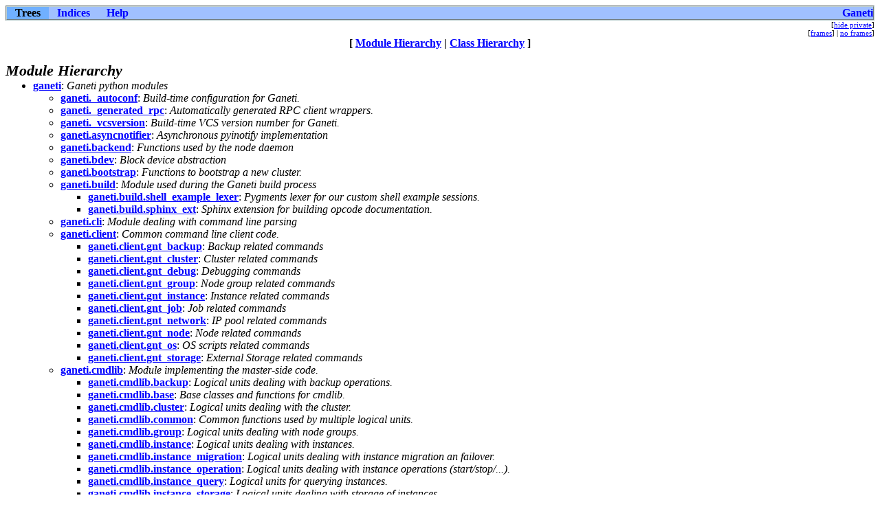

--- FILE ---
content_type: text/html; charset=utf-8
request_url: https://docs.ganeti.org/docs/ganeti/2.8/api/py/module-tree.html
body_size: 4793
content:
<?xml version="1.0" encoding="ascii"?>
<!DOCTYPE html PUBLIC "-//W3C//DTD XHTML 1.0 Transitional//EN"
          "DTD/xhtml1-transitional.dtd">
<html xmlns="http://www.w3.org/1999/xhtml" xml:lang="en" lang="en">
<head>
  <title>Module Hierarchy</title>
  <link rel="stylesheet" href="epydoc.css" type="text/css" />
  <script type="text/javascript" src="epydoc.js"></script>
</head>

<body bgcolor="white" text="black" link="blue" vlink="#204080"
      alink="#204080">
<!-- ==================== NAVIGATION BAR ==================== -->
<table class="navbar" border="0" width="100%" cellpadding="0"
       bgcolor="#a0c0ff" cellspacing="0">
  <tr valign="middle">

  <!-- Tree link -->
      <th bgcolor="#70b0f0" class="navbar-select"
          >&nbsp;&nbsp;&nbsp;Trees&nbsp;&nbsp;&nbsp;</th>

  <!-- Index link -->
      <th>&nbsp;&nbsp;&nbsp;<a
        href="identifier-index.html">Indices</a>&nbsp;&nbsp;&nbsp;</th>

  <!-- Help link -->
      <th>&nbsp;&nbsp;&nbsp;<a
        href="help.html">Help</a>&nbsp;&nbsp;&nbsp;</th>

  <!-- Project homepage -->
      <th class="navbar" align="right" width="100%">
        <table border="0" cellpadding="0" cellspacing="0">
          <tr><th class="navbar" align="center"
            ><a class="navbar" target="_top" href="http://code.google.com/p/ganeti/">Ganeti</a></th>
          </tr></table></th>
  </tr>
</table>
<table width="100%" cellpadding="0" cellspacing="0">
  <tr valign="top">
    <td width="100%">&nbsp;</td>
    <td>
      <table cellpadding="0" cellspacing="0">
        <!-- hide/show private -->
        <tr><td align="right"><span class="options">[<a href="javascript:void(0);" class="privatelink"
    onclick="toggle_private();">hide&nbsp;private</a>]</span></td></tr>
        <tr><td align="right"><span class="options"
            >[<a href="frames.html" target="_top">frames</a
            >]&nbsp;|&nbsp;<a href="module-tree.html"
            target="_top">no&nbsp;frames</a>]</span></td></tr>
      </table>
    </td>
  </tr>
</table>
<center><b>
 [ <a href="module-tree.html">Module Hierarchy</a>
 | <a href="class-tree.html">Class Hierarchy</a> ]
</b></center><br />
<h1 class="epydoc">Module Hierarchy</h1>
<ul class="nomargin-top">
    <li> <strong class="uidlink"><a href="ganeti-module.html">ganeti</a></strong>: <em class="summary">Ganeti python modules</em>
    <ul>
    <li class="private"> <strong class="uidlink"><a href="ganeti._autoconf-module.html">ganeti._autoconf</a></strong>: <em class="summary">Build-time configuration for Ganeti.</em>    </li>
    <li class="private"> <strong class="uidlink"><a href="ganeti._generated_rpc-module.html">ganeti._generated_rpc</a></strong>: <em class="summary">Automatically generated RPC client wrappers.</em>    </li>
    <li class="private"> <strong class="uidlink"><a href="ganeti._vcsversion-module.html">ganeti._vcsversion</a></strong>: <em class="summary">Build-time VCS version number for Ganeti.</em>    </li>
    <li> <strong class="uidlink"><a href="ganeti.asyncnotifier-module.html">ganeti.asyncnotifier</a></strong>: <em class="summary">Asynchronous pyinotify implementation</em>    </li>
    <li> <strong class="uidlink"><a href="ganeti.backend-module.html">ganeti.backend</a></strong>: <em class="summary">Functions used by the node daemon</em>    </li>
    <li> <strong class="uidlink"><a href="ganeti.bdev-module.html">ganeti.bdev</a></strong>: <em class="summary">Block device abstraction</em>    </li>
    <li> <strong class="uidlink"><a href="ganeti.bootstrap-module.html">ganeti.bootstrap</a></strong>: <em class="summary">Functions to bootstrap a new cluster.</em>    </li>
    <li> <strong class="uidlink"><a href="ganeti.build-module.html">ganeti.build</a></strong>: <em class="summary">Module used during the Ganeti build process</em>
    <ul>
    <li> <strong class="uidlink"><a href="ganeti.build.shell_example_lexer-module.html">ganeti.build.shell_example_lexer</a></strong>: <em class="summary">Pygments lexer for our custom shell example sessions.</em>    </li>
    <li> <strong class="uidlink"><a href="ganeti.build.sphinx_ext-module.html">ganeti.build.sphinx_ext</a></strong>: <em class="summary">Sphinx extension for building opcode documentation.</em>    </li>
    </ul>
    </li>
    <li> <strong class="uidlink"><a href="ganeti.cli-module.html">ganeti.cli</a></strong>: <em class="summary">Module dealing with command line parsing</em>    </li>
    <li> <strong class="uidlink"><a href="ganeti.client-module.html">ganeti.client</a></strong>: <em class="summary">Common command line client code.</em>
    <ul>
    <li> <strong class="uidlink"><a href="ganeti.client.gnt_backup-module.html">ganeti.client.gnt_backup</a></strong>: <em class="summary">Backup related commands</em>    </li>
    <li> <strong class="uidlink"><a href="ganeti.client.gnt_cluster-module.html">ganeti.client.gnt_cluster</a></strong>: <em class="summary">Cluster related commands</em>    </li>
    <li> <strong class="uidlink"><a href="ganeti.client.gnt_debug-module.html">ganeti.client.gnt_debug</a></strong>: <em class="summary">Debugging commands</em>    </li>
    <li> <strong class="uidlink"><a href="ganeti.client.gnt_group-module.html">ganeti.client.gnt_group</a></strong>: <em class="summary">Node group related commands</em>    </li>
    <li> <strong class="uidlink"><a href="ganeti.client.gnt_instance-module.html">ganeti.client.gnt_instance</a></strong>: <em class="summary">Instance related commands</em>    </li>
    <li> <strong class="uidlink"><a href="ganeti.client.gnt_job-module.html">ganeti.client.gnt_job</a></strong>: <em class="summary">Job related commands</em>    </li>
    <li> <strong class="uidlink"><a href="ganeti.client.gnt_network-module.html">ganeti.client.gnt_network</a></strong>: <em class="summary">IP pool related commands</em>    </li>
    <li> <strong class="uidlink"><a href="ganeti.client.gnt_node-module.html">ganeti.client.gnt_node</a></strong>: <em class="summary">Node related commands</em>    </li>
    <li> <strong class="uidlink"><a href="ganeti.client.gnt_os-module.html">ganeti.client.gnt_os</a></strong>: <em class="summary">OS scripts related commands</em>    </li>
    <li> <strong class="uidlink"><a href="ganeti.client.gnt_storage-module.html">ganeti.client.gnt_storage</a></strong>: <em class="summary">External Storage related commands</em>    </li>
    </ul>
    </li>
    <li> <strong class="uidlink"><a href="ganeti.cmdlib-module.html">ganeti.cmdlib</a></strong>: <em class="summary">Module implementing the master-side code.</em>
    <ul>
    <li> <strong class="uidlink"><a href="ganeti.cmdlib.backup-module.html">ganeti.cmdlib.backup</a></strong>: <em class="summary">Logical units dealing with backup operations.</em>    </li>
    <li> <strong class="uidlink"><a href="ganeti.cmdlib.base-module.html">ganeti.cmdlib.base</a></strong>: <em class="summary">Base classes and functions for cmdlib.</em>    </li>
    <li> <strong class="uidlink"><a href="ganeti.cmdlib.cluster-module.html">ganeti.cmdlib.cluster</a></strong>: <em class="summary">Logical units dealing with the cluster.</em>    </li>
    <li> <strong class="uidlink"><a href="ganeti.cmdlib.common-module.html">ganeti.cmdlib.common</a></strong>: <em class="summary">Common functions used by multiple logical units.</em>    </li>
    <li> <strong class="uidlink"><a href="ganeti.cmdlib.group-module.html">ganeti.cmdlib.group</a></strong>: <em class="summary">Logical units dealing with node groups.</em>    </li>
    <li> <strong class="uidlink"><a href="ganeti.cmdlib.instance-module.html">ganeti.cmdlib.instance</a></strong>: <em class="summary">Logical units dealing with instances.</em>    </li>
    <li> <strong class="uidlink"><a href="ganeti.cmdlib.instance_migration-module.html">ganeti.cmdlib.instance_migration</a></strong>: <em class="summary">Logical units dealing with instance migration an failover.</em>    </li>
    <li> <strong class="uidlink"><a href="ganeti.cmdlib.instance_operation-module.html">ganeti.cmdlib.instance_operation</a></strong>: <em class="summary">Logical units dealing with instance operations (start/stop/...).</em>    </li>
    <li> <strong class="uidlink"><a href="ganeti.cmdlib.instance_query-module.html">ganeti.cmdlib.instance_query</a></strong>: <em class="summary">Logical units for querying instances.</em>    </li>
    <li> <strong class="uidlink"><a href="ganeti.cmdlib.instance_storage-module.html">ganeti.cmdlib.instance_storage</a></strong>: <em class="summary">Logical units dealing with storage of instances.</em>    </li>
    <li> <strong class="uidlink"><a href="ganeti.cmdlib.instance_utils-module.html">ganeti.cmdlib.instance_utils</a></strong>: <em class="summary">Utility function mainly, but not only used by instance LU's.</em>    </li>
    <li> <strong class="uidlink"><a href="ganeti.cmdlib.misc-module.html">ganeti.cmdlib.misc</a></strong>: <em class="summary">Miscellaneous logical units that don't fit into any category.</em>    </li>
    <li> <strong class="uidlink"><a href="ganeti.cmdlib.network-module.html">ganeti.cmdlib.network</a></strong>: <em class="summary">Logical units dealing with networks.</em>    </li>
    <li> <strong class="uidlink"><a href="ganeti.cmdlib.node-module.html">ganeti.cmdlib.node</a></strong>: <em class="summary">Logical units dealing with nodes.</em>    </li>
    <li> <strong class="uidlink"><a href="ganeti.cmdlib.operating_system-module.html">ganeti.cmdlib.operating_system</a></strong>: <em class="summary">Logical units dealing with OS.</em>    </li>
    <li> <strong class="uidlink"><a href="ganeti.cmdlib.query-module.html">ganeti.cmdlib.query</a></strong>: <em class="summary">Logical units for queries.</em>    </li>
    <li> <strong class="uidlink"><a href="ganeti.cmdlib.tags-module.html">ganeti.cmdlib.tags</a></strong>: <em class="summary">Logical units dealing with tags.</em>    </li>
    <li> <strong class="uidlink"><a href="ganeti.cmdlib.test-module.html">ganeti.cmdlib.test</a></strong>: <em class="summary">Test logical units.</em>    </li>
    </ul>
    </li>
    <li> <strong class="uidlink"><a href="ganeti.compat-module.html">ganeti.compat</a></strong>: <em class="summary">Module containing backported language/library functionality.</em>    </li>
    <li> <strong class="uidlink"><a href="ganeti.confd-module.html">ganeti.confd</a></strong>: <em class="summary">Ganeti confd client/server library</em>
    <ul>
    <li> <strong class="uidlink"><a href="ganeti.confd.client-module.html">ganeti.confd.client</a></strong>: <em class="summary">Ganeti confd client</em>    </li>
    </ul>
    </li>
    <li> <strong class="uidlink"><a href="ganeti.config-module.html">ganeti.config</a></strong>: <em class="summary">Configuration management for Ganeti</em>    </li>
    <li> <strong class="uidlink"><a href="ganeti.constants-module.html">ganeti.constants</a></strong>: <em class="summary">Module holding different constants.</em>    </li>
    <li> <strong class="uidlink"><a href="ganeti.daemon-module.html">ganeti.daemon</a></strong>: <em class="summary">Module with helper classes and functions for daemons</em>    </li>
    <li> <strong class="uidlink"><a href="ganeti.errors-module.html">ganeti.errors</a></strong>: <em class="summary">Ganeti exception handling.</em>    </li>
    <li> <strong class="uidlink"><a href="ganeti.hooksmaster-module.html">ganeti.hooksmaster</a></strong>: <em class="summary">Module implementing the logic for running hooks.</em>    </li>
    <li> <strong class="uidlink"><a href="ganeti.ht-module.html">ganeti.ht</a></strong>: <em class="summary">Module implementing the parameter types code.</em>    </li>
    <li> <strong class="uidlink"><a href="ganeti.http-module.html">ganeti.http</a></strong>: <em class="summary">HTTP module.</em>
    <ul>
    <li> <strong class="uidlink"><a href="ganeti.http.auth-module.html">ganeti.http.auth</a></strong>: <em class="summary">HTTP authentication module.</em>    </li>
    <li> <strong class="uidlink"><a href="ganeti.http.client-module.html">ganeti.http.client</a></strong>: <em class="summary">HTTP client module.</em>    </li>
    <li> <strong class="uidlink"><a href="ganeti.http.server-module.html">ganeti.http.server</a></strong>: <em class="summary">HTTP server module.</em>    </li>
    </ul>
    </li>
    <li> <strong class="uidlink"><a href="ganeti.hypervisor-module.html">ganeti.hypervisor</a></strong>: <em class="summary">Virtualization interface abstraction</em>
    <ul>
    <li> <strong class="uidlink"><a href="ganeti.hypervisor.hv_base-module.html">ganeti.hypervisor.hv_base</a></strong>: <em class="summary">Base class for all hypervisors</em>    </li>
    <li> <strong class="uidlink"><a href="ganeti.hypervisor.hv_chroot-module.html">ganeti.hypervisor.hv_chroot</a></strong>: <em class="summary">Chroot manager hypervisor</em>    </li>
    <li> <strong class="uidlink"><a href="ganeti.hypervisor.hv_fake-module.html">ganeti.hypervisor.hv_fake</a></strong>: <em class="summary">Fake hypervisor</em>    </li>
    <li> <strong class="uidlink"><a href="ganeti.hypervisor.hv_kvm-module.html">ganeti.hypervisor.hv_kvm</a></strong>: <em class="summary">KVM hypervisor</em>    </li>
    <li> <strong class="uidlink"><a href="ganeti.hypervisor.hv_lxc-module.html">ganeti.hypervisor.hv_lxc</a></strong>: <em class="summary">LXC hypervisor</em>    </li>
    <li> <strong class="uidlink"><a href="ganeti.hypervisor.hv_xen-module.html">ganeti.hypervisor.hv_xen</a></strong>: <em class="summary">Xen hypervisors</em>    </li>
    </ul>
    </li>
    <li> <strong class="uidlink"><a href="ganeti.impexpd-module.html">ganeti.impexpd</a></strong>: <em class="summary">Classes and functions for import/export daemon.</em>    </li>
    <li> <strong class="uidlink"><a href="ganeti.jqueue-module.html">ganeti.jqueue</a></strong>: <em class="summary">Module implementing the job queue handling.</em>    </li>
    <li> <strong class="uidlink"><a href="ganeti.jstore-module.html">ganeti.jstore</a></strong>: <em class="summary">Module implementing the job queue handling.</em>    </li>
    <li> <strong class="uidlink"><a href="ganeti.locking-module.html">ganeti.locking</a></strong>: <em class="summary">Module implementing the Ganeti locking code.</em>    </li>
    <li> <strong class="uidlink"><a href="ganeti.luxi-module.html">ganeti.luxi</a></strong>: <em class="summary">Module for the unix socket protocol</em>    </li>
    <li> <strong class="uidlink"><a href="ganeti.masterd-module.html">ganeti.masterd</a></strong>: <em class="summary">Masterd-related classes and functions.</em>
    <ul>
    <li> <strong class="uidlink"><a href="ganeti.masterd.iallocator-module.html">ganeti.masterd.iallocator</a></strong>: <em class="summary">Module implementing the iallocator code.</em>    </li>
    <li> <strong class="uidlink"><a href="ganeti.masterd.instance-module.html">ganeti.masterd.instance</a></strong>: <em class="summary">Instance-related functions and classes for masterd.</em>    </li>
    </ul>
    </li>
    <li> <strong class="uidlink"><a href="ganeti.mcpu-module.html">ganeti.mcpu</a></strong>: <em class="summary">Module implementing the logic behind the cluster operations</em>    </li>
    <li> <strong class="uidlink"><a href="ganeti.netutils-module.html">ganeti.netutils</a></strong>: <em class="summary">Ganeti network utility module.</em>    </li>
    <li> <strong class="uidlink"><a href="ganeti.network-module.html">ganeti.network</a></strong>: <em class="summary">IP address pool management functions.</em>    </li>
    <li> <strong class="uidlink"><a href="ganeti.objects-module.html">ganeti.objects</a></strong>: <em class="summary">Transportable objects for Ganeti.</em>    </li>
    <li> <strong class="uidlink"><a href="ganeti.opcodes-module.html">ganeti.opcodes</a></strong>: <em class="summary">OpCodes module</em>    </li>
    <li> <strong class="uidlink"><a href="ganeti.outils-module.html">ganeti.outils</a></strong>: <em class="summary">Module for object related utils.</em>    </li>
    <li> <strong class="uidlink"><a href="ganeti.ovf-module.html">ganeti.ovf</a></strong>: <em class="summary">Converter tools between ovf and ganeti config file</em>    </li>
    <li> <strong class="uidlink"><a href="ganeti.pathutils-module.html">ganeti.pathutils</a></strong>: <em class="summary">Module containing constants and functions for filesystem paths.</em>    </li>
    <li> <strong class="uidlink"><a href="ganeti.qlang-module.html">ganeti.qlang</a></strong>: <em class="summary">Module for a simple query language</em>    </li>
    <li> <strong class="uidlink"><a href="ganeti.query-module.html">ganeti.query</a></strong>: <em class="summary">Module for query operations</em>    </li>
    <li> <strong class="uidlink"><a href="ganeti.rapi-module.html">ganeti.rapi</a></strong>: <em class="summary">Ganeti RAPI module</em>
    <ul>
    <li> <strong class="uidlink"><a href="ganeti.rapi.baserlib-module.html">ganeti.rapi.baserlib</a></strong>: <em class="summary">Remote API base resources library.</em>    </li>
    <li> <strong class="uidlink"><a href="ganeti.rapi.client-module.html">ganeti.rapi.client</a></strong>: <em class="summary">Ganeti RAPI client.</em>    </li>
    <li> <strong class="uidlink"><a href="ganeti.rapi.client_utils-module.html">ganeti.rapi.client_utils</a></strong>: <em class="summary">RAPI client utilities.</em>    </li>
    <li> <strong class="uidlink"><a href="ganeti.rapi.connector-module.html">ganeti.rapi.connector</a></strong>: <em class="summary">Remote API connection map.</em>    </li>
    <li> <strong class="uidlink"><a href="ganeti.rapi.rlib2-module.html">ganeti.rapi.rlib2</a></strong>: <em class="summary">Remote API resource implementations.</em>    </li>
    <li> <strong class="uidlink"><a href="ganeti.rapi.testutils-module.html">ganeti.rapi.testutils</a></strong>: <em class="summary">Remote API test utilities.</em>    </li>
    </ul>
    </li>
    <li> <strong class="uidlink"><a href="ganeti.rpc-module.html">ganeti.rpc</a></strong>: <em class="summary">Inter-node RPC library.</em>    </li>
    <li> <strong class="uidlink"><a href="ganeti.rpc_defs-module.html">ganeti.rpc_defs</a></strong>: <em class="summary">RPC definitions for communication between master and node daemons.</em>    </li>
    <li> <strong class="uidlink"><a href="ganeti.runtime-module.html">ganeti.runtime</a></strong>: <em class="summary">Module implementing configuration details at runtime.</em>    </li>
    <li> <strong class="uidlink"><a href="ganeti.serializer-module.html">ganeti.serializer</a></strong>: <em class="summary">Serializer abstraction module</em>    </li>
    <li> <strong class="uidlink"><a href="ganeti.server-module.html">ganeti.server</a></strong>: <em class="summary">Empty file for package definition.</em>
    <ul>
    <li> <strong class="uidlink"><a href="ganeti.server.masterd-module.html">ganeti.server.masterd</a></strong>: <em class="summary">Master daemon program.</em>    </li>
    <li> <strong class="uidlink"><a href="ganeti.server.noded-module.html">ganeti.server.noded</a></strong>: <em class="summary">Ganeti node daemon</em>    </li>
    <li> <strong class="uidlink"><a href="ganeti.server.rapi-module.html">ganeti.server.rapi</a></strong>: <em class="summary">Ganeti Remote API master script.</em>    </li>
    </ul>
    </li>
    <li> <strong class="uidlink"><a href="ganeti.ssconf-module.html">ganeti.ssconf</a></strong>: <em class="summary">Global Configuration data for Ganeti.</em>    </li>
    <li> <strong class="uidlink"><a href="ganeti.ssh-module.html">ganeti.ssh</a></strong>: <em class="summary">Module encapsulating ssh functionality.</em>    </li>
    <li> <strong class="uidlink"><a href="ganeti.storage-module.html">ganeti.storage</a></strong>: <em class="summary">Storage container abstraction.</em>    </li>
    <li> <strong class="uidlink"><a href="ganeti.tools-module.html">ganeti.tools</a></strong>: <em class="summary">Common tools modules.</em>
    <ul>
    <li> <strong class="uidlink"><a href="ganeti.tools.burnin-module.html">ganeti.tools.burnin</a></strong>: <em class="summary">Burnin program</em>    </li>
    <li> <strong class="uidlink"><a href="ganeti.tools.ensure_dirs-module.html">ganeti.tools.ensure_dirs</a></strong>: <em class="summary">Script to ensure permissions on files/dirs are accurate.</em>    </li>
    <li> <strong class="uidlink"><a href="ganeti.tools.node_cleanup-module.html">ganeti.tools.node_cleanup</a></strong>: <em class="summary">Script to configure the node daemon.</em>    </li>
    <li> <strong class="uidlink"><a href="ganeti.tools.node_daemon_setup-module.html">ganeti.tools.node_daemon_setup</a></strong>: <em class="summary">Script to configure the node daemon.</em>    </li>
    <li> <strong class="uidlink"><a href="ganeti.tools.prepare_node_join-module.html">ganeti.tools.prepare_node_join</a></strong>: <em class="summary">Script to prepare a node for joining a cluster.</em>    </li>
    </ul>
    </li>
    <li> <strong class="uidlink"><a href="ganeti.uidpool-module.html">ganeti.uidpool</a></strong>: <em class="summary">User-id pool related functions.</em>    </li>
    <li> <strong class="uidlink"><a href="ganeti.utils-module.html">ganeti.utils</a></strong>: <em class="summary">Ganeti utility module.</em>
    <ul>
    <li> <strong class="uidlink"><a href="ganeti.utils.algo-module.html">ganeti.utils.algo</a></strong>: <em class="summary">Utility functions with algorithms.</em>    </li>
    <li> <strong class="uidlink"><a href="ganeti.utils.filelock-module.html">ganeti.utils.filelock</a></strong>: <em class="summary">Utility functions for file-based locks.</em>    </li>
    <li> <strong class="uidlink"><a href="ganeti.utils.hash-module.html">ganeti.utils.hash</a></strong>: <em class="summary">Utility functions for hashing.</em>    </li>
    <li> <strong class="uidlink"><a href="ganeti.utils.io-module.html">ganeti.utils.io</a></strong>: <em class="summary">Utility functions for I/O.</em>    </li>
    <li> <strong class="uidlink"><a href="ganeti.utils.log-module.html">ganeti.utils.log</a></strong>: <em class="summary">Utility functions for logging.</em>    </li>
    <li> <strong class="uidlink"><a href="ganeti.utils.lvm-module.html">ganeti.utils.lvm</a></strong>: <em class="summary">Utility functions for LVM.</em>    </li>
    <li> <strong class="uidlink"><a href="ganeti.utils.mlock-module.html">ganeti.utils.mlock</a></strong>: <em class="summary">Wrapper around mlockall(2).</em>    </li>
    <li> <strong class="uidlink"><a href="ganeti.utils.nodesetup-module.html">ganeti.utils.nodesetup</a></strong>: <em class="summary">Utility functions for manipulating /etc/hosts.</em>    </li>
    <li> <strong class="uidlink"><a href="ganeti.utils.process-module.html">ganeti.utils.process</a></strong>: <em class="summary">Utility functions for processes.</em>    </li>
    <li> <strong class="uidlink"><a href="ganeti.utils.retry-module.html">ganeti.utils.retry</a></strong>: <em class="summary">Utility functions for retrying function calls with a timeout.</em>    </li>
    <li> <strong class="uidlink"><a href="ganeti.utils.text-module.html">ganeti.utils.text</a></strong>: <em class="summary">Utility functions for manipulating or working with text.</em>    </li>
    <li> <strong class="uidlink"><a href="ganeti.utils.wrapper-module.html">ganeti.utils.wrapper</a></strong>: <em class="summary">Utility functions wrapping other functions.</em>    </li>
    <li> <strong class="uidlink"><a href="ganeti.utils.x509-module.html">ganeti.utils.x509</a></strong>: <em class="summary">Utility functions for X509.</em>    </li>
    </ul>
    </li>
    <li> <strong class="uidlink"><a href="ganeti.vcluster-module.html">ganeti.vcluster</a></strong>: <em class="summary">Module containing utilities for virtual clusters.</em>    </li>
    <li> <strong class="uidlink"><a href="ganeti.watcher-module.html">ganeti.watcher</a></strong>: <em class="summary">Tool to restart erroneously downed virtual machines.</em>
    <ul>
    <li> <strong class="uidlink"><a href="ganeti.watcher.nodemaint-module.html">ganeti.watcher.nodemaint</a></strong>: <em class="summary">Module doing node maintenance for Ganeti watcher.</em>    </li>
    <li> <strong class="uidlink"><a href="ganeti.watcher.state-module.html">ganeti.watcher.state</a></strong>: <em class="summary">Module keeping state for Ganeti watcher.</em>    </li>
    </ul>
    </li>
    <li> <strong class="uidlink"><a href="ganeti.workerpool-module.html">ganeti.workerpool</a></strong>: <em class="summary">Base classes for worker pools.</em>    </li>
    </ul>
    </li>
    <li> <strong class="uidlink"><a href="script-build_bash_completion-module.html">build_bash_completion (script)</a></strong>: <em class="summary">Script to generate bash_completion script for Ganeti.</em>    </li>
    <li> <strong class="uidlink"><a href="script-burnin-module.html">burnin (script)</a></strong>: <em class="summary">Bootstrap script for <a href="ganeti.tools.burnin-module.html" 
        class="link">ganeti.tools.burnin</a></em>    </li>
    <li> <strong class="uidlink"><a href="script-cfgshell-module.html">cfgshell (script)</a></strong>: <em class="summary">Tool to do manual changes to the config file.</em>    </li>
    <li> <strong class="uidlink"><a href="script-cfgupgrade-module.html">cfgupgrade (script)</a></strong>: <em class="summary">Tool to upgrade the configuration file.</em>    </li>
    <li> <strong class="uidlink"><a href="script-cfgupgrade12-module.html">cfgupgrade12 (script)</a></strong>: <em class="summary">Tool to upgrade the configuration file.</em>    </li>
    <li> <strong class="uidlink"><a href="script-check_cert_expired-module.html">check_cert_expired (script)</a></strong>: <em class="summary">Tool to detect expired X509 certificates.</em>    </li>
    <li> <strong class="uidlink"><a href="script-check_header-module.html">check_header (script)</a></strong>: <em class="summary">Script to verify file header.</em>    </li>
    <li> <strong class="uidlink"><a href="script-check_imports-module.html">check_imports (script)</a></strong>: <em class="summary">Script to check module imports.</em>    </li>
    <li> <strong class="uidlink"><a href="script-cluster_merge-module.html">cluster_merge (script)</a></strong>: <em class="summary">Tool to merge two or more clusters together.</em>    </li>
    <li> <strong class="uidlink"><a href="script-confd_client-module.html">confd_client (script)</a></strong>: <em class="summary">confd client program</em>    </li>
    <li> <strong class="uidlink"><a href="script-docpp-module.html">docpp (script)</a></strong>: <em class="summary">Script to replace special directives in documentation.</em>    </li>
    <li> <strong class="uidlink"><a href="script-ensure_dirs-module.html">ensure_dirs (script)</a></strong>: <em class="summary">Bootstrap script for <a href="ganeti.tools.ensure_dirs-module.html"
        class="link">ganeti.tools.ensure_dirs</a></em>    </li>
    <li> <strong class="uidlink"><a href="script-fmtjson-module.html">fmtjson (script)</a></strong>: <em class="summary">Tool to format JSON data.</em>    </li>
    <li> <strong class="uidlink"><a href="script-ganeti_listrunner-module.html">ganeti_listrunner (script)</a></strong>: <em class="summary">Run an executable on a list of hosts.</em>    </li>
    <li> <strong class="uidlink"><a href="script-ganeti_masterd-module.html">ganeti_masterd (script)</a></strong>: <em class="summary">Bootstrap script for <a href="ganeti.server.masterd-module.html" 
        class="link">ganeti.server.masterd</a></em>    </li>
    <li> <strong class="uidlink"><a href="script-ganeti_noded-module.html">ganeti_noded (script)</a></strong>: <em class="summary">Bootstrap script for <a href="ganeti.server.noded-module.html" 
        class="link">ganeti.server.noded</a></em>    </li>
    <li> <strong class="uidlink"><a href="script-ganeti_rapi-module.html">ganeti_rapi (script)</a></strong>: <em class="summary">Bootstrap script for <a href="ganeti.server.rapi-module.html" 
        class="link">ganeti.server.rapi</a></em>    </li>
    <li> <strong class="uidlink"><a href="script-ganeti_watcher-module.html">ganeti_watcher (script)</a></strong>: <em class="summary">Bootstrap script for <a href="ganeti.watcher-module.html" 
        class="link">ganeti.watcher</a></em>    </li>
    <li> <strong class="uidlink"><a href="script-gnt_backup-module.html">gnt_backup (script)</a></strong>: <em class="summary">Bootstrap script for <a href="ganeti.client.gnt_backup-module.html"
        class="link">ganeti.client.gnt_backup</a></em>    </li>
    <li> <strong class="uidlink"><a href="script-gnt_cluster-module.html">gnt_cluster (script)</a></strong>: <em class="summary">Bootstrap script for <a 
        href="ganeti.client.gnt_cluster-module.html" 
        class="link">ganeti.client.gnt_cluster</a></em>    </li>
    <li> <strong class="uidlink"><a href="script-gnt_debug-module.html">gnt_debug (script)</a></strong>: <em class="summary">Bootstrap script for <a href="ganeti.client.gnt_debug-module.html" 
        class="link">ganeti.client.gnt_debug</a></em>    </li>
    <li> <strong class="uidlink"><a href="script-gnt_group-module.html">gnt_group (script)</a></strong>: <em class="summary">Bootstrap script for <a href="ganeti.client.gnt_group-module.html" 
        class="link">ganeti.client.gnt_group</a></em>    </li>
    <li> <strong class="uidlink"><a href="script-gnt_instance-module.html">gnt_instance (script)</a></strong>: <em class="summary">Bootstrap script for <a 
        href="ganeti.client.gnt_instance-module.html" 
        class="link">ganeti.client.gnt_instance</a></em>    </li>
    <li> <strong class="uidlink"><a href="script-gnt_job-module.html">gnt_job (script)</a></strong>: <em class="summary">Bootstrap script for <a href="ganeti.client.gnt_job-module.html" 
        class="link">ganeti.client.gnt_job</a></em>    </li>
    <li> <strong class="uidlink"><a href="script-gnt_network-module.html">gnt_network (script)</a></strong>: <em class="summary">Bootstrap script for <a 
        href="ganeti.client.gnt_network-module.html" 
        class="link">ganeti.client.gnt_network</a></em>    </li>
    <li> <strong class="uidlink"><a href="script-gnt_node-module.html">gnt_node (script)</a></strong>: <em class="summary">Bootstrap script for <a href="ganeti.client.gnt_node-module.html" 
        class="link">ganeti.client.gnt_node</a></em>    </li>
    <li> <strong class="uidlink"><a href="script-gnt_os-module.html">gnt_os (script)</a></strong>: <em class="summary">Bootstrap script for <a href="ganeti.client.gnt_os-module.html" 
        class="link">ganeti.client.gnt_os</a></em>    </li>
    <li> <strong class="uidlink"><a href="script-gnt_storage-module.html">gnt_storage (script)</a></strong>: <em class="summary">Bootstrap script for <a 
        href="ganeti.client.gnt_storage-module.html" 
        class="link">ganeti.client.gnt_storage</a></em>    </li>
    <li> <strong class="uidlink"><a href="script-import_export-module.html">import_export (script)</a></strong>: <em class="summary">Import/export daemon.</em>    </li>
    <li> <strong class="uidlink"><a href="script-lvmstrap-module.html">lvmstrap (script)</a></strong>: <em class="summary">Program which configures LVM on the Ganeti nodes.</em>    </li>
    <li> <strong class="uidlink"><a href="script-move_instance-module.html">move_instance (script)</a></strong>: <em class="summary">Tool to move instances from one cluster to another.</em>    </li>
    <li> <strong class="uidlink"><a href="script-node_cleanup-module.html">node_cleanup (script)</a></strong>: <em class="summary">Bootstrap script for <a 
        href="ganeti.tools.node_cleanup-module.html" 
        class="link">ganeti.tools.node_cleanup</a></em>    </li>
    <li> <strong class="uidlink"><a href="script-node_daemon_setup-module.html">node_daemon_setup (script)</a></strong>: <em class="summary">Bootstrap script for <a 
        href="ganeti.tools.node_daemon_setup-module.html" 
        class="link">ganeti.tools.node_daemon_setup</a></em>    </li>
    <li> <strong class="uidlink"><a href="script-ovfconverter-module.html">ovfconverter (script)</a></strong>: <em class="summary">Tool to translate between ovf and ganeti backup format.</em>    </li>
    <li> <strong class="uidlink"><a href="script-prepare_node_join-module.html">prepare_node_join (script)</a></strong>: <em class="summary">Bootstrap script for <a 
        href="ganeti.tools.prepare_node_join-module.html" 
        class="link">ganeti.tools.prepare_node_join</a></em>    </li>
    <li> <strong class="uidlink"><a href="script-sanitize_config-module.html">sanitize_config (script)</a></strong>: <em class="summary">Tool to sanitize/randomize the configuration file.</em>    </li>
</ul>
<!-- ==================== NAVIGATION BAR ==================== -->
<table class="navbar" border="0" width="100%" cellpadding="0"
       bgcolor="#a0c0ff" cellspacing="0">
  <tr valign="middle">

  <!-- Tree link -->
      <th bgcolor="#70b0f0" class="navbar-select"
          >&nbsp;&nbsp;&nbsp;Trees&nbsp;&nbsp;&nbsp;</th>

  <!-- Index link -->
      <th>&nbsp;&nbsp;&nbsp;<a
        href="identifier-index.html">Indices</a>&nbsp;&nbsp;&nbsp;</th>

  <!-- Help link -->
      <th>&nbsp;&nbsp;&nbsp;<a
        href="help.html">Help</a>&nbsp;&nbsp;&nbsp;</th>

  <!-- Project homepage -->
      <th class="navbar" align="right" width="100%">
        <table border="0" cellpadding="0" cellspacing="0">
          <tr><th class="navbar" align="center"
            ><a class="navbar" target="_top" href="http://code.google.com/p/ganeti/">Ganeti</a></th>
          </tr></table></th>
  </tr>
</table>
<table border="0" cellpadding="0" cellspacing="0" width="100%%">
  <tr>
    <td align="left" class="footer">
    Generated by Epydoc 3.0.1 on Fri Jul  4 09:38:32 2014
    </td>
    <td align="right" class="footer">
      <a target="mainFrame" href="http://epydoc.sourceforge.net"
        >http://epydoc.sourceforge.net</a>
    </td>
  </tr>
</table>

<script type="text/javascript">
  <!--
  // Private objects are initially displayed (because if
  // javascript is turned off then we want them to be
  // visible); but by default, we want to hide them.  So hide
  // them unless we have a cookie that says to show them.
  checkCookie();
  // -->
</script>
</body>
</html>
